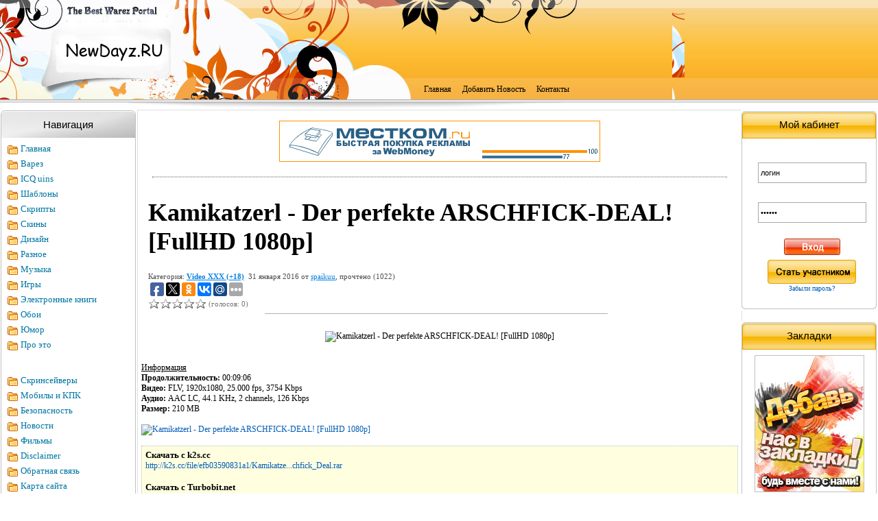

--- FILE ---
content_type: text/html; charset=CP1251
request_url: http://newdayz.ru/video_xxx/1163627485-kamikatzerl-der-perfekte-arschfick-deal-fullhd.html
body_size: 12339
content:
<!DOCTYPE HTML PUBLIC "-//W3C//DTD HTML 4.01 Transitional//EN" "http://www.w3.org/TR/html4/loose.dtd">
<html>
<head>
<title>Kamikatzerl - Der perfekte ARSCHFICK-DEAL! [FullHD 1080p] &raquo; NewDayz.RU Скачать</title>
<meta http-equiv="Content-Type" content="text/html; charset=windows-1251" />
<meta name="description" content="Информация Продолжительность: 00:09:06 Видео: FLV, 1920x1080, 25.000 fps, 3754 Kbps Аудио: AAC LC, 44.1 KHz, 2 channels, 126 Kbps Размер: 210 MB                                Скачать с k2s." />
<meta name="keywords" content="Скачать, Размер, k2scc, httpk2sccfileefb03590831a1Kamikatzechfick_Dealrar, httpturbobitnetonim05pnqvwkhtml, Turbobitnet, channels, Аудио, 000906, Продолжительность, Видео, 1920x1080, 25000, Информация" />
<meta name="generator" content="DataLife Engine Nulled by M.I.D-Team (http://www.mid-team.ws)" />
<meta name="robots" content="all" />
<meta name="revisit-after" content="1 days" />
<link rel="search" type="application/opensearchdescription+xml" href="http://newdayz.ru/engine/opensearch.php" title="NewDayz.RU Скачать" /><link rel="alternate" type="application/rss+xml" title="NewDayz.RU Скачать" href="http://newdayz.ru/rss.xml" />
<META HTTP-EQUIV="Content-Type" CONTENT="text/html; charset=windows-1251">
<link rel="alternate" type="application/rss+xml" title="RSS" href="/rss.xml">
<style type="text/css" media="all">
@import url(/newdayz/templates/love/css/style.css);
</style>
<style type="text/css" media="all">
@import url(/newdayz/templates/love/css/engine.css);
</style>
</head>
<script language="javascript" type="text/javascript">
<!--
var dle_root       = '/newdayz/';
var dle_admin      = '';
var dle_login_hash = '';
var dle_skin       = 'love';
var dle_wysiwyg    = 'no';
var quick_wysiwyg  = '0';
var menu_short     = 'Быстрое редактирование';
var menu_full      = 'Полное редактирование';
var menu_profile   = 'Просмотр профиля';
var menu_fnews     = 'Найти все публикации';
var menu_fcomments = 'Найти все комментарии';
var menu_send      = 'Отправить сообщение';
var menu_uedit     = 'Админцентр';
var dle_req_field  = 'Заполните все необходимые поля';
var dle_del_agree  = 'Вы действительно хотите удалить? Данное действие невозможно будет отменить';
var dle_del_news   = 'Удалить новость';
var dle_login_hash = '';
var allow_dle_delete_news   = false;
//-->
</script>
<script type="text/javascript" src="/newdayz/engine/ajax/menu.js"></script>
<script type="text/javascript" src="/newdayz/engine/ajax/dle_ajax.js"></script>
<div id="loading-layer" style="display:none;font-family: Verdana;font-size: 11px;width:200px;height:50px;background:#FFF;padding:10px;text-align:center;border:1px solid #000"><div style="font-weight:bold" id="loading-layer-text">Загрузка. Пожалуйста, подождите...</div><br /><img src="/newdayz/engine/ajax/loading.gif"  border="0" alt="" /></div>
<div id="busy_layer" style="visibility: hidden; display: block; position: absolute; left: 0px; top: 0px; width: 100%; height: 100%; background-color: gray; opacity: 0.1; -ms-filter: 'progid:DXImageTransform.Microsoft.Alpha(Opacity=10)'; filter:progid:DXImageTransform.Microsoft.Alpha(opacity=10); "></div>
<script type="text/javascript" src="/newdayz/engine/ajax/js_edit.js"></script>


<body>
<table background="/newdayz/templates/love/images/back_head.jpg" border="0" width="100%" style="border-collapse: collapse">
	<tr>
		<td><table width="980" height="160" border="0" cellpadding="0" cellspacing="0">
	<tr>
		<td>
			<img src="/newdayz/templates/love/images/logosss123.jpg" width="264" height="113" border="0"></td>
		<td>
			<img src="/newdayz/templates/love/images/top_02.jpg" width="143" height="113" alt=""></td>
		<td colspan="2" background="/newdayz/templates/love/images/top_03.jpg" width="573" height="113"><div class="banner_top"></div></td>
	</tr>
	<tr>
		<td><img src="/newdayz/templates/love/images/top_04.jpg" width="264" height="35" alt=""></td>
		<td><img src="/newdayz/templates/love/images/top_05.jpg" width="143" height="35" alt=""></td>
		<td><img src="/newdayz/templates/love/images/top_06.jpg" width="188" height="35" alt=""></td>
		<td class="menu_top" background="/newdayz/templates/love/images/top_07.jpg" width="385" height="35"><a href="/">Главная</a>&nbsp;&nbsp;<a href="/addnews.html">Добавить Новость&nbsp;</a>&nbsp;<a href="/index.php?do=feedback">Контакты</a></td>
	</tr>
	<tr>
		<td colspan="4"><img src="/newdayz/templates/love/images/top_08.jpg" width="980" height="12" alt=""></td>
	</tr>
</table></td>
	</tr>
</table>
<table border="0" width="100%" style="border-collapse: collapse">
	<tr>
		<td width="200" valign="top">
		<!-----block----->
		<table border="0" style="border-collapse: collapse">
			<tr>
				<td width="216" class="block_title">Навигация</td>
			</tr>
			<tr>
				<td class="block_main">
<ul class="left-menu"><li><a href="http://www.newdayz.ru/index.php">Главная</a> </li>
<li>
            <a href="http://www.newdayz.ru/index.php?do=cat&amp;category=Warez" target="_blank">Варез</a></li>
<li>
			<a href="http://www.newdayz.ru/index.php?do=cat&amp;category=ICQ">ICQ uins</a> </li>
<li>
            <a href="http://www.newdayz.ru/index.php?do=cat&amp;category=Templates">
Шаблоны</a> </li>
<li>
            <a href="http://www.newdayz.ru/index.php?do=cat&amp;category=Script">Скрипты</a> </li>
<li><a href="http://www.newdayz.ru/index.php?do=cat&amp;category=Skins">Скины</a></li>
<li>
            <a href="http://www.newdayz.ru/index.php?do=cat&amp;category=Dizign">
Дизайн</a></li>
<li>
            <a href="http://www.newdayz.ru/index.php?do=cat&amp;category=Raznoe">
Разное</a> </li>
<li>
            <a href="http://www.newdayz.ru/index.php?do=cat&amp;category=MP3">
Музыка</a></li>
<li><a href="http://www.newdayz.ru/index.php?do=cat&amp;category=Games">Игры</a> </li>
<li><a href="http://www.newdayz.ru/index.php?do=cat&amp;category=e_book">Электронные
            книги</a></li>
<li><a href="http://www.newdayz.ru/index.php?do=cat&amp;category=Walpappers">Обои</a></li>
	<li>
            <a href="http://www.newdayz.ru/index.php?do=cat&amp;category=Humor">
	Юмор</a></li>
<li>
            <a href="http://www.newdayz.ru/index.php?do=cat&amp;category=Gerl">
Про это</a><br>
&nbsp;</li>
	<li><a href="http://www.newdayz.ru/index.php?do=cat&amp;category=Screen">Скринсейверы</a></li>
	<li>
            <a href="http://www.newdayz.ru/index.php?do=cat&amp;category=Mobile_and_PDA" target="_blank">Мобилы и КПК</a></li>
<li>
            <a href="http://www.newdayz.ru/index.php?do=cat&amp;category=Bezopasnost">
Безопасность</a></li>
<li>
            <a href="http://www.newdayz.ru/index.php?do=cat&amp;category=News">
Новости</a></li>
	<li>
            <a href="http://www.newdayz.ru/index.php?do=cat&amp;category=Films">
	Фильмы</a></li>
<li>
            <a href="http://www.newdayz.ru/index.php?do=Disclaimer" target="_blank">Disclaimer</a></li>
<li>
            <a href="http://www.newdayz.ru/index.php?do=feedback">Обратная связь</a></li>
	<li>
            <a href="http://www.newdayz.ru/index.php?do=static&amp;page=map" target="_blank">
	Карта сайта</a><br>
&nbsp;</li>
</ul>
<img src="/newdayz/templates/love/images/rekl.gif">&nbsp;<a href="/reklama.html"><font color="#ff0033"><b>Реклама на сайте</b></font></a><br>
<a href="/rss.xml" title="RSS лента - будь в курсе свежих новостей"><div align="center"><img src="/newdayz/templates/love/images/rssnewyear.png" alt="RSS лента - будь в курсе свежих новостей" border="0" style="border: medium none ;" title="RSS лента - будь в курсе свежих новостей"></div>
</a></td>
			</tr>
			<tr>		
				<td class="block_bottom"></td>
			</tr>
		</table>
<br>
		
		<table border="0" style="border-collapse: collapse">
			<tr>
				<td class="block_title">Поиск по сайту</td>
			</tr>
			<tr>
				<td class="block_main"><form onSubmit="javascript: showBusyLayer()" method="post"><input type=hidden name=do value=search><input type="hidden" name="subaction" value="search">
<center>
<input class="search_st" name="story" value="поиск..." onBlur="if(this.value=='') this.value='поиск...';" onFocus="if(this.value=='поиск...') this.value='';"/> 
<input title="Найти" type="image" src="/newdayz/templates/love/images/search.gif" style="width:167px; height:20px; border: 0px;" value="Найти" class="btn"><br>
<a href="/index.php?do=search">Расширенный поиск</a></center></form></td>
			</tr>
			<tr>
				<td class="block_bottom"></td>
			</tr>
		</table>
<br>
		<table border="0" style="border-collapse: collapse">
			<tr>
				<td class="block_title">Популярное на сайте</td>
			</tr>
			<tr>
				<td class="block_main" align="left">&raquo; <a href="http://newdayz.ru/1163677232-kogda-smolkli-vystrely-home-room-2002-dvdrip.html">Когда смолкли выстрелы / Home Room (2002) DVDRip</a><br />&raquo; <a href="http://newdayz.ru/Films/1163677231-detektor-lzhi-deceiver-1997-web-dlrip-web-dl-720p.html">Детектор лжи / Deceiver (1997) WEB-DLRip / WEB-DL 720p  ...</a><br />&raquo; <a href="http://newdayz.ru/Films/1163677229-milyj-drug-bel-ami-2005-dvdrip.html">Милый друг / Bel Ami (2005) DVDRip</a><br />&raquo; <a href="http://newdayz.ru/Films/1163677230-zhenskoe-delo-une-affaire-de-femmes-1988-hdrip.html">Женское дело / Une affaire de femmes (1988) HDRip / BDR ...</a><br />&raquo; <a href="http://newdayz.ru/1163677233-zagadaj-zhelanie-wish-upon-a-star-1996-dvdrip.html">Загадай желание / Wish Upon a Star (1996) DVDRip</a><br />&raquo; <a href="http://newdayz.ru/Films/1163677234-yepoxa-nevinnosti-the-age-of-innocence-1993-hdrip.html">Эпоха невинности / The Age of Innocence (1993) HDRip /  ...</a><br /></td>
			</tr>
			<tr>
				<td class="block_bottom"></td>
			</tr>
		</table>
<br>
		<table border="0" style="border-collapse: collapse">
			<tr>
				<td class="block_title">Теги</td>
			</tr>
			<tr>
				<td class="block_main" align="left"><a  href="http://newdayz.ru/tags/2010/" class="clouds_xsmall" title="Найдено новостей: 665">2010</a>, <a  href="http://newdayz.ru/tags/720p/" class="clouds_xsmall" title="Найдено новостей: 575">720p</a>, <a  href="http://newdayz.ru/tags/download/" class="clouds_small" title="Найдено новостей: 2460">download</a>, <a  href="http://newdayz.ru/tags/Electronic/" class="clouds_xsmall" title="Найдено новостей: 1019">Electronic</a>, <a  href="http://newdayz.ru/tags/FLAC+-+Lossless/" class="clouds_xsmall" title="Найдено новостей: 901">FLAC - Lossless</a>, <a  href="http://newdayz.ru/tags/HD+video/" class="clouds_xsmall" title="Найдено новостей: 573">HD video</a>, <a  href="http://newdayz.ru/tags/jazz/" class="clouds_xsmall" title="Найдено новостей: 1027">jazz</a>, <a  href="http://newdayz.ru/tags/mp3/" class="clouds_medium" title="Найдено новостей: 4185">mp3</a>, <a  href="http://newdayz.ru/tags/Music/" class="clouds_xlarge" title="Найдено новостей: 5393">Music</a>, <a  href="http://newdayz.ru/tags/pop/" class="clouds_small" title="Найдено новостей: 1784">pop</a>, <a  href="http://newdayz.ru/tags/rock/" class="clouds_xsmall" title="Найдено новостей: 1746">rock</a>, <a  href="http://newdayz.ru/tags/World/" class="clouds_xsmall" title="Найдено новостей: 592">World</a>, <a  href="http://newdayz.ru/tags/%C0%ED%E0%EB%FC%ED%EE%E5+%EF%EE%F0%ED%EE/" class="clouds_xsmall" title="Найдено новостей: 1140">Анальное порно</a>, <a  href="http://newdayz.ru/tags/%C3%F0%F3%EF%EF%EE%E2%EE%E5+%EF%EE%F0%ED%EE/" class="clouds_xsmall" title="Найдено новостей: 641">Групповое порно</a>, <a  href="http://newdayz.ru/tags/%C4%F0%E0%EC%E0/" class="clouds_xsmall" title="Найдено новостей: 593">Драма</a>, <a  href="http://newdayz.ru/tags/%CA%ED%E8%E3%E8/" class="clouds_medium" title="Найдено новостей: 3161">Книги</a>, <a  href="http://newdayz.ru/tags/%CC%F3%E7%FB%EA%E0/" class="clouds_xsmall" title="Найдено новостей: 1062">Музыка</a>, <a  href="http://newdayz.ru/tags/%D0%F3%F1%F1%EA%EE%E5+%EF%EE%F0%ED%EE/" class="clouds_xsmall" title="Найдено новостей: 1316">Русское порно</a>, <a  href="http://newdayz.ru/tags/%D1%EE%E1%F0%E0%ED%E8%E5+%F1%EE%F7%E8%ED%E5%ED%E8%E9/" class="clouds_xsmall" title="Найдено новостей: 603">Собрание сочинений</a>, <a  href="http://newdayz.ru/tags/%E0%F3%E4%E8%EE/" class="clouds_xsmall" title="Найдено новостей: 603">аудио</a>, <a  href="http://newdayz.ru/tags/%E0%F3%E4%E8%EE%EA%ED%E8%E3%E0/" class="clouds_xsmall" title="Найдено новостей: 1398">аудиокнига</a>, <a  href="http://newdayz.ru/tags/%E1%EB%EE%ED%E4%E8%ED%EA%E8/" class="clouds_xsmall" title="Найдено новостей: 777">блондинки</a>, <a  href="http://newdayz.ru/tags/%E1%EE%EB%FC%F8%E0%FF+%E3%F0%F3%E4%FC/" class="clouds_xsmall" title="Найдено новостей: 981">большая грудь</a>, <a  href="http://newdayz.ru/tags/%E1%EE%EB%FC%F8%EE%E9+%F7%EB%E5%ED/" class="clouds_small" title="Найдено новостей: 1811">большой член</a>, <a  href="http://newdayz.ru/tags/%E1%F0%FE%ED%E5%F2%EA%E8/" class="clouds_xsmall" title="Найдено новостей: 1397">брюнетки</a>, <a  href="http://newdayz.ru/tags/%E2%E8%E4%E5%EE/" class="clouds_xsmall" title="Найдено новостей: 962">видео</a>, <a  href="http://newdayz.ru/tags/%E6%F3%F0%ED%E0%EB/" class="clouds_xsmall" title="Найдено новостей: 592">журнал</a>, <a  href="http://newdayz.ru/tags/%E7%E0%E6%E8%E3%E0%F2%E5%EB%FC%ED%E0%FF/" class="clouds_xsmall" title="Найдено новостей: 796">зажигательная</a>, <a  href="http://newdayz.ru/tags/%EA%EB%F3%E1%ED%E0%FF/" class="clouds_xsmall" title="Найдено новостей: 617">клубная</a>, <a  href="http://newdayz.ru/tags/%EA%EE%EC%EF%FC%FE%F2%E5%F0/" class="clouds_xsmall" title="Найдено новостей: 861">компьютер</a>, <a  href="http://newdayz.ru/tags/%EA%F3%EB%E8%ED%E0%F0%E8%FF/" class="clouds_xsmall" title="Найдено новостей: 595">кулинария</a>, <a  href="http://newdayz.ru/tags/%EC%EE%E4%E0/" class="clouds_xsmall" title="Найдено новостей: 805">мода</a>, <a  href="http://newdayz.ru/tags/%EC%EE%EB%EE%E4%FB%E5/" class="clouds_large" title="Найдено новостей: 4496">молодые</a>, <a  href="http://newdayz.ru/tags/%ED%E0%F3%F7%ED%EE-%EF%EE%EF%F3%EB%FF%F0%ED%E0%FF/" class="clouds_xsmall" title="Найдено новостей: 708">научно-популярная</a>, <a  href="http://newdayz.ru/tags/%EF%EE%F0%ED%EE/" class="clouds_xsmall" title="Найдено новостей: 779">порно</a>, <a  href="http://newdayz.ru/tags/%F0%EE%EC%E0%ED/" class="clouds_xsmall" title="Найдено новостей: 826">роман</a>, <a  href="http://newdayz.ru/tags/%F1%EA%E0%F7%E0%F2%FC/" class="clouds_xsmall" title="Найдено новостей: 852">скачать</a>, <a  href="http://newdayz.ru/tags/%F1%F2%E8%EB%FC/" class="clouds_xsmall" title="Найдено новостей: 638">стиль</a>, <a  href="http://newdayz.ru/tags/%F2%E0%ED%F6%E5%E2%E0%EB%FC%ED%E0%FF/" class="clouds_xsmall" title="Найдено новостей: 960">танцевальная</a>, <a  href="http://newdayz.ru/tags/%F4%E0%ED%F2%E0%F1%F2%E8%EA%E0/" class="clouds_xsmall" title="Найдено новостей: 730">фантастика</a><br /><br /><a href="http://newdayz.ru/tags/">Показать все теги</a></td>
			</tr>
			<tr>
				<td class="block_bottom"></td>
			</tr>
		</table>
		<p></p>
		<br>
</td>
	
		<td valign="top"><div class="news_table">
		  <center>
		<br>
		<script type="text/javascript" src="http://dynamic.exaccess.ru/asp/dynamic_script.asp?id_d=282778"></script><br>
	<!-----block----->	
		<br>
		<!-----block----->
		</center><span id='dle-info'></span><div id='dle-content'>
<hr><table border="0" width="100%" style="border-collapse: collapse">
	<tr>
		<td class="news_title"><h1>Kamikatzerl - Der perfekte ARSCHFICK-DEAL! [FullHD 1080p]</h1></td>
	</tr>
	<tr>
	  <td class="news_info">Категория:&nbsp;<b><a href="http://newdayz.ru/video_xxx/">Video XXX (+18)</a></b>&nbsp;&nbsp;31 января 2016 от <a onclick="return dropdownmenu(this, event, UserNewsMenu('href=&quot;http://newdayz.ru/user/spaikuu/&quot;', 'href=&quot;http://newdayz.ru/user/spaikuu/news/&quot;','spaikuu', '0'), '170px')" onmouseout="delayhidemenu()" href="http://newdayz.ru/user/spaikuu/">spaikuu</a>, прочтено (1022) 
	  
	  
	  
	<script type="text/javascript">(function(w,doc) {
if (!w.__utlWdgt ) {
    w.__utlWdgt = true;
    var d = doc, s = d.createElement('script'), g = 'getElementsByTagName';
    s.type = 'text/javascript'; s.charset='UTF-8'; s.async = true;
    s.src = ('https:' == w.location.protocol ? 'https' : 'http')  + '://w.uptolike.com/widgets/v1/uptolike.js';
    var h=d[g]('body')[0];
    h.appendChild(s);
}})(window,document);
</script>
<div data-background-alpha="0.0" data-orientation="horizontal" data-text-color="000000" data-share-shape="round-rectangle" data-buttons-color="ff9300" data-sn-ids="fb.tw.ok.vk.gp.mr." data-counter-background-color="ffffff" data-share-counter-size="8" data-share-size="20" data-background-color="ededed" data-share-counter-type="common" data-pid="41864" data-counter-background-alpha="1.0" data-share-style="1" data-mode="share" data-following-enable="false" data-like-text-enable="false" data-selection-enable="true" data-icon-color="ffffff" class="uptolike-buttons" ></div>
	  
	  
	  
	  
	  <div id='ratig-layer'><div class="rating" style="float:left;">
		<ul class="unit-rating">
		<li class="current-rating" style="width:0px;">0</li>
		<li><a href="#" title="Плохо" class="r1-unit" onclick="doRate('1', '1163627485'); return false;">1</a></li>
		<li><a href="#" title="Приемлемо" class="r2-unit" onclick="doRate('2', '1163627485'); return false;">2</a></li>
		<li><a href="#" title="Средне" class="r3-unit" onclick="doRate('3', '1163627485'); return false;">3</a></li>
		<li><a href="#" title="Хорошо" class="r4-unit" onclick="doRate('4', '1163627485'); return false;">4</a></li>
		<li><a href="#" title="Отлично" class="r5-unit" onclick="doRate('5', '1163627485'); return false;">5</a></li>
		</ul>
</div><div class="rating" style="float:left; padding-top:2px;">&nbsp;(голосов: 0)</div></div><br><img src="/newdayz/templates/love/images/hr.gif"></td>
	</tr>
	<tr>
		<td colspan="2" class="news_content"><div id='news-id-1163627485'><div align="center"><img src="http://picsee.net/upload/2016-01-31/81dd69c51694.jpeg" alt=' Kamikatzerl - Der perfekte ARSCHFICK-DEAL! [FullHD 1080p]' title=' Kamikatzerl - Der perfekte ARSCHFICK-DEAL! [FullHD 1080p]' /></div><br /><br /><u>Информация</u><br /><b>Продолжительность:</b> 00:09:06<br /><b>Видео:</b> FLV, 1920x1080, 25.000 fps, 3754 Kbps<br /><b>Аудио:</b> AAC LC, 44.1 KHz, 2 channels, 126 Kbps<br /><b>Размер:</b> 210 MB<br /><br /><noindex><a href="http://www.pixroute.com/9q2cy1og4knd/Kamikatzerl_Der_perfekte_Arschfick_Deal.jpg.html" rel="nofollow" target="_blank"><img src="http://img30.pixroute.com/i/01419/9q2cy1og4knd_t.jpg" alt=' Kamikatzerl - Der perfekte ARSCHFICK-DEAL! [FullHD 1080p]' title=' Kamikatzerl - Der perfekte ARSCHFICK-DEAL! [FullHD 1080p]' /></a></noindex><br />                            <br /><!--QuoteBegin--><div class="quote"><!--QuoteEBegin--><b>Скачать с k2s.cc</b><br /><noindex><a href="http://k2s.cc/file/efb03590831a1/Kamikatzerl_Der_perfekte_Arschfick_Deal.rar" rel="nofollow" target="_blank">http://k2s.cc/file/efb03590831a1/Kamikatze...chfick_Deal.rar</a></noindex><br /><br /><b>Скачать с Turbobit.net</b><br /><noindex><a href="http://turbobit.net/onim05pnqvwk.html" rel="nofollow" target="_blank">http://turbobit.net/onim05pnqvwk.html</a></noindex><!--QuoteEnd--></div><!--QuoteEEnd--></div><br>

<br><span style="font-size: 9pt; line-height: 100%;"><b>Не забудь оставить отзыв о статье.</b></span>

<br><br><center></center></td>
	</tr>
	<tr>
        <td colspan="2" align="left" valign="top" class="copy"><div align="center"></div>&nbsp;
        <div class="scriptcode">Уважаемый посетитель, Вы зашли на сайт как незарегистрированный пользователь. Мы рекомендуем Вам <a href="/index.php?do=register"><font color="#009900">зарегистрироваться</font></a> либо войти на сайт под своим именем.</div></td>
        
    </tr>
		<tr>
        <td colspan="2" style="padding-left: 15px" class="copy">  l <a href="http://newdayz.ru/video_xxx/print:page,1,1163627485-kamikatzerl-der-perfekte-arschfick-deal-fullhd.html">Распечатать</a>
          <div align="right"></div>
</td>
        
    </tr>
</table><hr>
<div style="padding-left: 15px">Похожие новости:<br>
<b><li><a href="http://newdayz.ru/Gerl/1163623099-kamikatzerl-der-perfekte-arschfick-deal-fullhd.html">Kamikatzerl - Der perfekte Arschfick-Deal [FullHD 1080p]</a></li><li><a href="http://newdayz.ru/Gerl/1163619353-wetmary18-der-perfekte-deal-warst-du-dabei-fullhd.html">Wetmary18 – Der perfekte Deal! Warst Du dabei [FullHD 1080p]</a></li><li><a href="http://newdayz.ru/Gerl/1163615501-marywet-der-perfekte-deal-warst-du-dabei-fullhd.html">MaryWet - Der perfekte Deal – warst Du dabei? [FullHD 1080p]</a></li><li><a href="http://newdayz.ru/Gerl/1163620212-meli-x-arschfick-deal-fullhd-1080p.html">Meli-X - Arschfick Deal [FullHD 1080p]</a></li><li><a href="http://newdayz.ru/Gerl/1163619569-kamikatzerl-oh-fuck-geburtstag-vergessen-fullhd.html">Kamikatzerl - Oh Fuck! Geburtstag vergessen [FullHD 1080p]</a></li></b><div><br>
<hr>
<hr style="border:4px solid #e4e4e4;"></div><br>
		<br>
		</div></td>
	
		<td width="200" valign="top">
<!-----block----->
		<table border="0" style="border-collapse: collapse">
			<tr>
				<td class="block_orange_title">Мой кабинет</td>
			</tr>
			<tr>
				<td class="block_orange_main">              </div><div style="padding-top:8px; padding-bottom:5px;">
				<div align="center">
				<table border="0" width="150" cellpadding="0" style="border-collapse: collapse" background="/newdayz/templates/love/images/s_back.jpg">
					<tr>
						<td>
						<div style="padding-top:5px; padding-left:8px;">
              <table width="150"><form method=post onsubmit="javascript: showBusyLayer()">
                <tr align="left" valign="middle">
                  <td height="25" align="right">
					<p align="center"><input value="логин" onblur="if(this.value=='') this.value='логин';" onFocus="if(this.value=='логин') this.value='';"/ style="width:150px; height: 22px; border: 1px solid #a8a8a8;" type="text" name="login_name"></td>
                </tr>
                <tr align="left" valign="middle">
                  <td height="25" align="right">
					<p align="center"><input value="пароль" onblur="if(this.value=='') this.value='пароль';" onFocus="if(this.value=='пароль') this.value='';"/ style="width:150px; height: 22px; border: 1px solid #a8a8a8;" type="password" name="login_password"></td>
                </tr>
                <tr align="left" valign="middle">
                  <td height="25" align="right"><div style="padding-top:2px; padding-left:0px;">
                    <center><input style="width: 85px; height: 27px; border: 0px;" onclick="submit();" name="image" type="image" src="/newdayz/templates/love/images/enter.gif" value="Вход">
					<input name="login" type="hidden" id="login" value="submit"><br>
					<a href="http://newdayz.ru/index.php?do=register"><img src="/newdayz/templates/love/images/register.gif" border="0"></a><br><a style="font-size: 10px;" href="http://newdayz.ru/index.php?do=lostpassword">Забыли пароль?</a>
                    </td>
                </tr></form>
              </table>
						</td>
					</tr>
				</table>
				</td>
			</tr>
			<tr>
				<td class="block_orange_bottom"></td>
			</tr>
		</table>
<!-----block end----->
<br>

		<table border="0" style="border-collapse: collapse">
			<tr>
				<td class="block_orange_title">Закладки</td>
			</tr>
			<tr>
				<td class="block_orange_main">



<script language="JavaScript">
function createBookmark(name) {
we = window.external;
if (!we) {
return true;
} else {
we.addFavorite('http://sitename.ru/', name);
return false;
}
}
</script></center><a href="/" title="Newdayz.ru" rel="sidebar" onClick="return createBookmark('Title');"><div align="center"><img src="/newdayz/templates/love/images/zakladki.jpg" alt="Добавить сайт в закладки" border="0" style="border: medium none ;" title="Добавить сайт в закладки"></div>
</a></center>


</td>
			</tr>
			<tr>
				<td class="block_orange_bottom"></td>
			</tr>
		</table>
<br>
		<table border="0" style="border-collapse: collapse">
			<tr>
				<td class="block_title">Голосуем</td>
			</tr>
			<tr>
				<td class="block_main"><script language="javascript" type="text/javascript">
<!--
function doVote( event ){

    var frm = document.vote;
	var vote_check = '';

    for (var i=0; i < frm.elements.length; i++) {
        var elmnt = frm.elements[i];
        if (elmnt.type=='radio') {
            if(elmnt.checked == true){ vote_check = elmnt.value; break;}
        }
    }

	var ajax = new dle_ajax();
	ajax.onShow ('');
	var varsString = "";
	ajax.setVar("vote_id", "14" );
	ajax.setVar("vote_action", event);
	ajax.setVar("vote_check", vote_check);
	ajax.setVar("vote_skin", "love");
	ajax.requestFile = dle_root + "engine/ajax/vote.php";
	ajax.method = 'GET';
	ajax.element = 'vote-layer';
	ajax.sendAJAX(varsString);
}
//-->
</script><div id='vote-layer'>
        <table width="100%"><tr><td class="slink">Какой антивирус у вас стоит ?</td></tr></table><br>
	    <form method="post" name="vote" action=''>
        <div id="dle-vote"><div class="vote"><input name="vote_check" type="radio" checked="checked" value="0" /> avast! Professional Edition</div><div class="vote"><input name="vote_check" type="radio"  value="1" /> AVG Anti-Malware</div><div class="vote"><input name="vote_check" type="radio"  value="2" /> AVIRA AntiVir</div><div class="vote"><input name="vote_check" type="radio"  value="3" /> Dr.Web for Windows</div><div class="vote"><input name="vote_check" type="radio"  value="4" /> eScan Anti-Virus</div><div class="vote"><input name="vote_check" type="radio"  value="5" /> ESET NOD32 Anti-Virus</div><div class="vote"><input name="vote_check" type="radio"  value="6" /> Kaspersky Anti-Virus</div><div class="vote"><input name="vote_check" type="radio"  value="7" /> Norman Virus Control</div><div class="vote"><input name="vote_check" type="radio"  value="8" /> другой</div></div><br>
        <table width="100%">
         <tr><td>
		  <input type="hidden" name="vote_action" value="vote">
          <input type="hidden" name="vote_id" id="vote_id" value="14">
          <input type="submit" onclick="doVote('vote'); return false;" class="bbcodes" value="Голосовать"></form>
          <input type="submit" onclick="doVote('results'); return false;" class="bbcodes" value="Результаты"></td><td>
          <form method=post name="vote_result" action=''>
          <input type="hidden" name="vote_action" value="results">
          <input type="hidden" name="vote_id" value="14">
          &nbsp;</form>
         </td></tr>
         </table><br />

</div></td>
			</tr>
			<tr>
				<td class="block_bottom"></td>
			</tr>
		</table>

		<!-----block end----->
<br>
	<table border="0" style="border-collapse: collapse">
			<tr>
				<td class="block_title">Архивы новостей</td>
			</tr>
			<tr>
				<td class="block_main"><a class="archives" href="http://newdayz.ru/2026/01/"><b>Январь 2026 (4)</b></a><br /><a class="archives" href="http://newdayz.ru/2025/12/"><b>Декабрь 2025 (6)</b></a><br /><a class="archives" href="http://newdayz.ru/2025/11/"><b>Ноябрь 2025 (6)</b></a><br /><a class="archives" href="http://newdayz.ru/2025/10/"><b>Октябрь 2025 (7)</b></a><br /><a class="archives" href="http://newdayz.ru/2025/09/"><b>Сентябрь 2025 (6)</b></a><br /><a class="archives" href="http://newdayz.ru/2025/08/"><b>Август 2025 (7)</b></a><br /><div id="dle_news_archive" style="display:none;"><a class="archives" href="http://newdayz.ru/2025/07/"><b>Июль 2025 (6)</b></a><br /><a class="archives" href="http://newdayz.ru/2025/06/"><b>Июнь 2025 (4)</b></a><br /><a class="archives" href="http://newdayz.ru/2025/05/"><b>Май 2025 (3)</b></a><br /><a class="archives" href="http://newdayz.ru/2025/04/"><b>Апрель 2025 (5)</b></a><br /><a class="archives" href="http://newdayz.ru/2025/03/"><b>Март 2025 (3)</b></a><br /><a class="archives" href="http://newdayz.ru/2025/02/"><b>Февраль 2025 (3)</b></a><br /><a class="archives" href="http://newdayz.ru/2025/01/"><b>Январь 2025 (5)</b></a><br /><a class="archives" href="http://newdayz.ru/2024/12/"><b>Декабрь 2024 (4)</b></a><br /><a class="archives" href="http://newdayz.ru/2024/11/"><b>Ноябрь 2024 (5)</b></a><br /><a class="archives" href="http://newdayz.ru/2024/10/"><b>Октябрь 2024 (7)</b></a><br /><a class="archives" href="http://newdayz.ru/2024/09/"><b>Сентябрь 2024 (5)</b></a><br /><a class="archives" href="http://newdayz.ru/2024/08/"><b>Август 2024 (5)</b></a><br /><a class="archives" href="http://newdayz.ru/2024/07/"><b>Июль 2024 (8)</b></a><br /><a class="archives" href="http://newdayz.ru/2024/06/"><b>Июнь 2024 (5)</b></a><br /><a class="archives" href="http://newdayz.ru/2024/05/"><b>Май 2024 (5)</b></a><br /><a class="archives" href="http://newdayz.ru/2024/04/"><b>Апрель 2024 (8)</b></a><br /><a class="archives" href="http://newdayz.ru/2024/03/"><b>Март 2024 (6)</b></a><br /><a class="archives" href="http://newdayz.ru/2024/02/"><b>Февраль 2024 (7)</b></a><br /><a class="archives" href="http://newdayz.ru/2024/01/"><b>Январь 2024 (5)</b></a><br /><a class="archives" href="http://newdayz.ru/2023/12/"><b>Декабрь 2023 (5)</b></a><br /><a class="archives" href="http://newdayz.ru/2023/11/"><b>Ноябрь 2023 (8)</b></a><br /><a class="archives" href="http://newdayz.ru/2023/10/"><b>Октябрь 2023 (6)</b></a><br /><a class="archives" href="http://newdayz.ru/2023/09/"><b>Сентябрь 2023 (18)</b></a><br /><a class="archives" href="http://newdayz.ru/2023/08/"><b>Август 2023 (6)</b></a><br /><a class="archives" href="http://newdayz.ru/2023/07/"><b>Июль 2023 (5)</b></a><br /><a class="archives" href="http://newdayz.ru/2023/06/"><b>Июнь 2023 (5)</b></a><br /><a class="archives" href="http://newdayz.ru/2023/05/"><b>Май 2023 (6)</b></a><br /><a class="archives" href="http://newdayz.ru/2023/04/"><b>Апрель 2023 (5)</b></a><br /><a class="archives" href="http://newdayz.ru/2023/03/"><b>Март 2023 (5)</b></a><br /><a class="archives" href="http://newdayz.ru/2023/02/"><b>Февраль 2023 (5)</b></a><br /><a class="archives" href="http://newdayz.ru/2023/01/"><b>Январь 2023 (3)</b></a><br /><a class="archives" href="http://newdayz.ru/2022/12/"><b>Декабрь 2022 (4)</b></a><br /><a class="archives" href="http://newdayz.ru/2022/11/"><b>Ноябрь 2022 (6)</b></a><br /><a class="archives" href="http://newdayz.ru/2022/10/"><b>Октябрь 2022 (4)</b></a><br /><a class="archives" href="http://newdayz.ru/2022/09/"><b>Сентябрь 2022 (4)</b></a><br /><a class="archives" href="http://newdayz.ru/2022/08/"><b>Август 2022 (4)</b></a><br /><a class="archives" href="http://newdayz.ru/2022/07/"><b>Июль 2022 (3)</b></a><br /><a class="archives" href="http://newdayz.ru/2022/06/"><b>Июнь 2022 (5)</b></a><br /><a class="archives" href="http://newdayz.ru/2022/05/"><b>Май 2022 (3)</b></a><br /><a class="archives" href="http://newdayz.ru/2022/04/"><b>Апрель 2022 (5)</b></a><br /><a class="archives" href="http://newdayz.ru/2022/03/"><b>Март 2022 (7)</b></a><br /><a class="archives" href="http://newdayz.ru/2022/02/"><b>Февраль 2022 (30)</b></a><br /><a class="archives" href="http://newdayz.ru/2022/01/"><b>Январь 2022 (103)</b></a><br /><a class="archives" href="http://newdayz.ru/2021/12/"><b>Декабрь 2021 (45)</b></a><br /><a class="archives" href="http://newdayz.ru/2021/11/"><b>Ноябрь 2021 (10)</b></a><br /><a class="archives" href="http://newdayz.ru/2021/10/"><b>Октябрь 2021 (19)</b></a><br /><a class="archives" href="http://newdayz.ru/2021/09/"><b>Сентябрь 2021 (13)</b></a><br /><a class="archives" href="http://newdayz.ru/2021/08/"><b>Август 2021 (8)</b></a><br /><a class="archives" href="http://newdayz.ru/2021/07/"><b>Июль 2021 (16)</b></a><br /><a class="archives" href="http://newdayz.ru/2021/06/"><b>Июнь 2021 (8)</b></a><br /><a class="archives" href="http://newdayz.ru/2021/05/"><b>Май 2021 (2)</b></a><br /><a class="archives" href="http://newdayz.ru/2021/04/"><b>Апрель 2021 (9)</b></a><br /><a class="archives" href="http://newdayz.ru/2021/03/"><b>Март 2021 (11)</b></a><br /><a class="archives" href="http://newdayz.ru/2021/02/"><b>Февраль 2021 (92)</b></a><br /><a class="archives" href="http://newdayz.ru/2021/01/"><b>Январь 2021 (297)</b></a><br /><a class="archives" href="http://newdayz.ru/2020/12/"><b>Декабрь 2020 (12)</b></a><br /><a class="archives" href="http://newdayz.ru/2020/11/"><b>Ноябрь 2020 (49)</b></a><br /><a class="archives" href="http://newdayz.ru/2020/10/"><b>Октябрь 2020 (77)</b></a><br /><a class="archives" href="http://newdayz.ru/2020/09/"><b>Сентябрь 2020 (206)</b></a><br /><a class="archives" href="http://newdayz.ru/2020/08/"><b>Август 2020 (2150)</b></a><br /><a class="archives" href="http://newdayz.ru/2020/07/"><b>Июль 2020 (1930)</b></a><br /><a class="archives" href="http://newdayz.ru/2020/06/"><b>Июнь 2020 (1343)</b></a><br /><a class="archives" href="http://newdayz.ru/2020/05/"><b>Май 2020 (1189)</b></a><br /><a class="archives" href="http://newdayz.ru/2020/04/"><b>Апрель 2020 (235)</b></a><br /><a class="archives" href="http://newdayz.ru/2020/03/"><b>Март 2020 (92)</b></a><br /><a class="archives" href="http://newdayz.ru/2020/02/"><b>Февраль 2020 (68)</b></a><br /><a class="archives" href="http://newdayz.ru/2020/01/"><b>Январь 2020 (246)</b></a><br /><a class="archives" href="http://newdayz.ru/2019/12/"><b>Декабрь 2019 (130)</b></a><br /><a class="archives" href="http://newdayz.ru/2019/11/"><b>Ноябрь 2019 (198)</b></a><br /><a class="archives" href="http://newdayz.ru/2019/10/"><b>Октябрь 2019 (277)</b></a><br /><a class="archives" href="http://newdayz.ru/2019/09/"><b>Сентябрь 2019 (331)</b></a><br /><a class="archives" href="http://newdayz.ru/2019/08/"><b>Август 2019 (204)</b></a><br /><a class="archives" href="http://newdayz.ru/2019/07/"><b>Июль 2019 (240)</b></a><br /><a class="archives" href="http://newdayz.ru/2019/04/"><b>Апрель 2019 (1)</b></a><br /><a class="archives" href="http://newdayz.ru/2019/03/"><b>Март 2019 (4)</b></a><br /><a class="archives" href="http://newdayz.ru/2019/02/"><b>Февраль 2019 (8)</b></a><br /><a class="archives" href="http://newdayz.ru/2019/01/"><b>Январь 2019 (1)</b></a><br /><a class="archives" href="http://newdayz.ru/2018/09/"><b>Сентябрь 2018 (46)</b></a><br /><a class="archives" href="http://newdayz.ru/2018/08/"><b>Август 2018 (21)</b></a><br /><a class="archives" href="http://newdayz.ru/2018/07/"><b>Июль 2018 (237)</b></a><br /><a class="archives" href="http://newdayz.ru/2018/06/"><b>Июнь 2018 (3)</b></a><br /><a class="archives" href="http://newdayz.ru/2018/05/"><b>Май 2018 (1650)</b></a><br /><a class="archives" href="http://newdayz.ru/2018/04/"><b>Апрель 2018 (1279)</b></a><br /><a class="archives" href="http://newdayz.ru/2018/03/"><b>Март 2018 (1463)</b></a><br /><a class="archives" href="http://newdayz.ru/2018/02/"><b>Февраль 2018 (452)</b></a><br /><a class="archives" href="http://newdayz.ru/2018/01/"><b>Январь 2018 (25)</b></a><br /><a class="archives" href="http://newdayz.ru/2017/12/"><b>Декабрь 2017 (1)</b></a><br /><a class="archives" href="http://newdayz.ru/2017/11/"><b>Ноябрь 2017 (20)</b></a><br /><a class="archives" href="http://newdayz.ru/2017/10/"><b>Октябрь 2017 (373)</b></a><br /><a class="archives" href="http://newdayz.ru/2017/09/"><b>Сентябрь 2017 (1153)</b></a><br /><a class="archives" href="http://newdayz.ru/2017/08/"><b>Август 2017 (169)</b></a><br /><a class="archives" href="http://newdayz.ru/2017/07/"><b>Июль 2017 (33)</b></a><br /><a class="archives" href="http://newdayz.ru/2017/01/"><b>Январь 2017 (27)</b></a><br /><a class="archives" href="http://newdayz.ru/2016/12/"><b>Декабрь 2016 (27)</b></a><br /><a class="archives" href="http://newdayz.ru/2016/11/"><b>Ноябрь 2016 (55)</b></a><br /><a class="archives" href="http://newdayz.ru/2016/10/"><b>Октябрь 2016 (48)</b></a><br /><a class="archives" href="http://newdayz.ru/2016/09/"><b>Сентябрь 2016 (60)</b></a><br /><a class="archives" href="http://newdayz.ru/2016/08/"><b>Август 2016 (38)</b></a><br /><a class="archives" href="http://newdayz.ru/2016/07/"><b>Июль 2016 (3)</b></a><br /><a class="archives" href="http://newdayz.ru/2016/06/"><b>Июнь 2016 (33)</b></a><br /><a class="archives" href="http://newdayz.ru/2016/05/"><b>Май 2016 (690)</b></a><br /><a class="archives" href="http://newdayz.ru/2016/04/"><b>Апрель 2016 (516)</b></a><br /><a class="archives" href="http://newdayz.ru/2016/03/"><b>Март 2016 (757)</b></a><br /><a class="archives" href="http://newdayz.ru/2016/02/"><b>Февраль 2016 (419)</b></a><br /><a class="archives" href="http://newdayz.ru/2016/01/"><b>Январь 2016 (735)</b></a><br /><a class="archives" href="http://newdayz.ru/2015/12/"><b>Декабрь 2015 (535)</b></a><br /><a class="archives" href="http://newdayz.ru/2015/11/"><b>Ноябрь 2015 (686)</b></a><br /><a class="archives" href="http://newdayz.ru/2015/10/"><b>Октябрь 2015 (584)</b></a><br /><a class="archives" href="http://newdayz.ru/2015/09/"><b>Сентябрь 2015 (844)</b></a><br /><a class="archives" href="http://newdayz.ru/2015/08/"><b>Август 2015 (885)</b></a><br /><a class="archives" href="http://newdayz.ru/2015/07/"><b>Июль 2015 (663)</b></a><br /><a class="archives" href="http://newdayz.ru/2015/06/"><b>Июнь 2015 (183)</b></a><br /><a class="archives" href="http://newdayz.ru/2015/05/"><b>Май 2015 (281)</b></a><br /><a class="archives" href="http://newdayz.ru/2015/04/"><b>Апрель 2015 (639)</b></a><br /><a class="archives" href="http://newdayz.ru/2015/03/"><b>Март 2015 (931)</b></a><br /><a class="archives" href="http://newdayz.ru/2015/02/"><b>Февраль 2015 (309)</b></a><br /><a class="archives" href="http://newdayz.ru/2015/01/"><b>Январь 2015 (320)</b></a><br /><a class="archives" href="http://newdayz.ru/2014/12/"><b>Декабрь 2014 (310)</b></a><br /><a class="archives" href="http://newdayz.ru/2014/11/"><b>Ноябрь 2014 (615)</b></a><br /><a class="archives" href="http://newdayz.ru/2014/10/"><b>Октябрь 2014 (1198)</b></a><br /><a class="archives" href="http://newdayz.ru/2014/09/"><b>Сентябрь 2014 (3304)</b></a><br /><a class="archives" href="http://newdayz.ru/2014/08/"><b>Август 2014 (7358)</b></a><br /><a class="archives" href="http://newdayz.ru/2014/07/"><b>Июль 2014 (7146)</b></a><br /><a class="archives" href="http://newdayz.ru/2014/06/"><b>Июнь 2014 (7564)</b></a><br /><a class="archives" href="http://newdayz.ru/2014/05/"><b>Май 2014 (1406)</b></a><br /><a class="archives" href="http://newdayz.ru/2013/06/"><b>Июнь 2013 (391)</b></a><br /><a class="archives" href="http://newdayz.ru/2013/05/"><b>Май 2013 (2038)</b></a><br /><a class="archives" href="http://newdayz.ru/2013/04/"><b>Апрель 2013 (3277)</b></a><br /><a class="archives" href="http://newdayz.ru/2013/03/"><b>Март 2013 (3178)</b></a><br /><a class="archives" href="http://newdayz.ru/2013/02/"><b>Февраль 2013 (1720)</b></a><br /><a class="archives" href="http://newdayz.ru/2013/01/"><b>Январь 2013 (2660)</b></a><br /><a class="archives" href="http://newdayz.ru/2012/12/"><b>Декабрь 2012 (2223)</b></a><br /><a class="archives" href="http://newdayz.ru/2012/11/"><b>Ноябрь 2012 (2004)</b></a><br /><a class="archives" href="http://newdayz.ru/2012/10/"><b>Октябрь 2012 (1748)</b></a><br /><a class="archives" href="http://newdayz.ru/2012/09/"><b>Сентябрь 2012 (1491)</b></a><br /><a class="archives" href="http://newdayz.ru/2012/08/"><b>Август 2012 (595)</b></a><br /><a class="archives" href="http://newdayz.ru/2012/06/"><b>Июнь 2012 (1013)</b></a><br /><a class="archives" href="http://newdayz.ru/2012/05/"><b>Май 2012 (1246)</b></a><br /><a class="archives" href="http://newdayz.ru/2012/04/"><b>Апрель 2012 (891)</b></a><br /><a class="archives" href="http://newdayz.ru/2012/03/"><b>Март 2012 (1145)</b></a><br /><a class="archives" href="http://newdayz.ru/2012/02/"><b>Февраль 2012 (1163)</b></a><br /><a class="archives" href="http://newdayz.ru/2012/01/"><b>Январь 2012 (815)</b></a><br /><a class="archives" href="http://newdayz.ru/2011/12/"><b>Декабрь 2011 (579)</b></a><br /><a class="archives" href="http://newdayz.ru/2011/11/"><b>Ноябрь 2011 (186)</b></a><br /><a class="archives" href="http://newdayz.ru/2011/10/"><b>Октябрь 2011 (281)</b></a><br /><a class="archives" href="http://newdayz.ru/2011/09/"><b>Сентябрь 2011 (220)</b></a><br /><a class="archives" href="http://newdayz.ru/2011/08/"><b>Август 2011 (359)</b></a><br /><a class="archives" href="http://newdayz.ru/2011/07/"><b>Июль 2011 (254)</b></a><br /><a class="archives" href="http://newdayz.ru/2011/06/"><b>Июнь 2011 (66)</b></a><br /><a class="archives" href="http://newdayz.ru/2011/05/"><b>Май 2011 (427)</b></a><br /><a class="archives" href="http://newdayz.ru/2011/04/"><b>Апрель 2011 (307)</b></a><br /><a class="archives" href="http://newdayz.ru/2011/03/"><b>Март 2011 (755)</b></a><br /><a class="archives" href="http://newdayz.ru/2011/02/"><b>Февраль 2011 (588)</b></a><br /><a class="archives" href="http://newdayz.ru/2011/01/"><b>Январь 2011 (1656)</b></a><br /><a class="archives" href="http://newdayz.ru/2010/12/"><b>Декабрь 2010 (1686)</b></a><br /><a class="archives" href="http://newdayz.ru/2010/11/"><b>Ноябрь 2010 (1147)</b></a><br /><a class="archives" href="http://newdayz.ru/2010/10/"><b>Октябрь 2010 (2382)</b></a><br /><a class="archives" href="http://newdayz.ru/2010/09/"><b>Сентябрь 2010 (1604)</b></a><br /><a class="archives" href="http://newdayz.ru/2010/08/"><b>Август 2010 (1732)</b></a><br /><a class="archives" href="http://newdayz.ru/2010/07/"><b>Июль 2010 (1310)</b></a><br /><a class="archives" href="http://newdayz.ru/2010/06/"><b>Июнь 2010 (1492)</b></a><br /><a class="archives" href="http://newdayz.ru/2010/05/"><b>Май 2010 (1117)</b></a><br /><a class="archives" href="http://newdayz.ru/2010/04/"><b>Апрель 2010 (432)</b></a><br /><a class="archives" href="http://newdayz.ru/2010/01/"><b>Январь 2010 (550)</b></a><br /><a class="archives" href="http://newdayz.ru/2009/12/"><b>Декабрь 2009 (954)</b></a><br /><a class="archives" href="http://newdayz.ru/2009/11/"><b>Ноябрь 2009 (496)</b></a><br /><a class="archives" href="http://newdayz.ru/2009/10/"><b>Октябрь 2009 (649)</b></a><br /><a class="archives" href="http://newdayz.ru/2009/09/"><b>Сентябрь 2009 (532)</b></a><br /><a class="archives" href="http://newdayz.ru/2009/08/"><b>Август 2009 (744)</b></a><br /><a class="archives" href="http://newdayz.ru/2009/07/"><b>Июль 2009 (345)</b></a><br /><a class="archives" href="http://newdayz.ru/2009/06/"><b>Июнь 2009 (980)</b></a><br /><a class="archives" href="http://newdayz.ru/2009/05/"><b>Май 2009 (1673)</b></a><br /><a class="archives" href="http://newdayz.ru/2009/04/"><b>Апрель 2009 (1664)</b></a><br /><a class="archives" href="http://newdayz.ru/2009/03/"><b>Март 2009 (1800)</b></a><br /><a class="archives" href="http://newdayz.ru/2009/02/"><b>Февраль 2009 (1375)</b></a><br /><a class="archives" href="http://newdayz.ru/2009/01/"><b>Январь 2009 (1624)</b></a><br /><a class="archives" href="http://newdayz.ru/1969/12/"><b>Декабрь 1969 (1)</b></a><br /></div><div id="dle_news_archive_link" ><br /><a class="archives" onclick="ShowOrHide('dle_news_archive'); document.getElementById( 'dle_news_archive_link' ).innerHTML = ''; return false;" href="#">Показать весь архив</a></div></td>
			</tr>
			<tr>
				<td class="block_bottom"></td>
			</tr>
		</table>
<br>
<!-----block end---->
<br>
	<table border="0" style="border-collapse: collapse">
			<tr>
				<td class="block_title">Партнеры</td>
			</tr>
			<tr>
				<td class="block_main"> </td>
			</tr>
			<tr>
				<td class="block_bottom"></td>
			</tr>
		</table>
<br>
<!-----block end---->
		<br>
	<table border="0" style="border-collapse: collapse">
			<tr>
				<td class="block_title"><span lang="ru">Наши друзья</span></td>
			




</tr>
			<tr>
				<td class="block_main"></td>
			</tr>
			<tr>
				<td class="block_bottom"></td>
			</tr>
		</table>
<br>

<!-----block end----->

<br>
<!-----block end---->
		<table border="0" style="border-collapse: collapse">
			<tr>
				<td width="105" class="block_title">Статистика</td>
			</tr>
			<tr>
				<td class="block_main"><div style="padding-left: 15px">
				 &nbsp;
							


<noindex>

	<!-- HotLog -->
<br>
<script type="text/javascript" language="javascript">
hotlog_js="1.0";
hotlog_r=""+Math.random()+"&s=334962&im=133&r="+escape(document.referrer)+"&pg="+
escape(window.location.href);
document.cookie="hotlog=1; path=/"; hotlog_r+="&c="+(document.cookie?"Y":"N");
</script>
<script type="text/javascript" language="javascript1.1">
hotlog_js="1.1";hotlog_r+="&j="+(navigator.javaEnabled()?"Y":"N")
</script>
<script type="text/javascript" language="javascript1.2">
hotlog_js="1.2";
hotlog_r+="&wh="+screen.width+'x'+screen.height+"&px="+
(((navigator.appName.substring(0,3)=="Mic"))?
screen.colorDepth:screen.pixelDepth)</script>
<script type="text/javascript" language="javascript1.3">hotlog_js="1.3"</script>
<script type="text/javascript" language="javascript">hotlog_r+="&js="+hotlog_js;
document.write("<a href='http://click.hotlog.ru/?334962' target='_top'><img "+
" src='http://hit14.hotlog.ru/cgi-bin/hotlog/count?"+
hotlog_r+"&' border=0 width=88 height=31 alt=HotLog></a>")
</script>
<noscript>
<a href="http://click.hotlog.ru/?334962" target="_top"><img src="http://hit14.hotlog.ru/cgi-bin/hotlog/count?s=334962&amp;im=133" border=0 
 width=88 height=31 alt="HotLog"></a>
</noscript>
<!-- /HotLog -->
<br>
<!--LiveInternet counter--><script type="text/javascript"><!--
document.write('<a href="http://www.liveinternet.ru/click" '+
'target=_blank><img src="http://counter.yadro.ru/hit?t12.2;r'+
escape(document.referrer)+((typeof(screen)=='undefined')?'':
';s'+screen.width+'*'+screen.height+'*'+(screen.colorDepth?
screen.colorDepth:screen.pixelDepth))+';u'+escape(document.URL)+
';'+Math.random()+
'" alt="" title="LiveInternet: показано число просмотров за 24 часа, посетителей за 24 часа и за сегодня" '+
'border=0 width=88 height=31></a>')//--></script><!--/LiveInternet-->

 
</noindex>




			 </div></td>
			</tr>
			<tr>
				<td class="block_bottom"></td>
			</tr>
		</table>
<br>
<!-----block end----->
<br>
		</td>
	</tr>
</table>
<!------end of main part------->


<!-------bottom part begin----->
<table border="0" width="100%" style="border-collapse: collapse">
	<tr>
		<td>&nbsp;</td>
	</tr>
</table>
<!-------end all----->

<table background="/newdayz/templates/love/images/foot_back.jpg" height="70" border="0" width="100%" style="border-collapse: collapse">
	<tr>
		<td>
		<table border="0" id="table1" style="border-collapse: collapse">
			<tr>
				<td width="220"><img src="/newdayz/templates/love/images/foot_left.jpg" border="0"></td>
			  <td><noindex><div id="banners"> 
				  <div align="center"></div>
				</div>
				</noindex>
<br>
      Design by <a href="http://www.newdayz.ru" target="_blank">Aiweb Studio</a> 
				© 2005-2010 NewDayz.ru 
			
		
</td>
			</tr>
		</table>
		</td>
	</tr>
</table>



<noindex>


<!-- bof RedTram N4P -->
<div id="rtn4pnr"><center>Загрузка ...</center></div>
<!-- eof RedTram N4P -->
<script language="javascript" type="text/javascript" src="http://js.redtram.com/n4p/n/e/newdayz.ru.js"></script>

<!-- NZ1 uptolike -->

<script async="async" src="https://w.uptolike.com/widgets/v1/zp.js?pid=41864" type="text/javascript"></script>

<!-- NZ1 uptolike -->


</noindex>



<!-- Yandex.Metrika counter -->
<script type="text/javascript" >
   (function(m,e,t,r,i,k,a){m[i]=m[i]||function(){(m[i].a=m[i].a||[]).push(arguments)};
   m[i].l=1*new Date();
   for (var j = 0; j < document.scripts.length; j++) {if (document.scripts[j].src === r) { return; }}
   k=e.createElement(t),a=e.getElementsByTagName(t)[0],k.async=1,k.src=r,a.parentNode.insertBefore(k,a)})
   (window, document, "script", "https://mc.yandex.ru/metrika/tag.js", "ym");

   ym(100587637, "init", {
        clickmap:true,
        trackLinks:true,
        accurateTrackBounce:true,
        webvisor:true
   });
</script>
<noscript><div><img src="https://mc.yandex.ru/watch/100587637" style="position:absolute; left:-9999px;" alt="" /></div></noscript>
<!-- /Yandex.Metrika counter -->





</body>
</html>
<!-- DataLife Engine Copyright SoftNews Media Group (http://dle-news.ru) -->


--- FILE ---
content_type: text/css
request_url: http://newdayz.ru/newdayz/templates/love/css/style.css
body_size: 4522
content:
html, body, div, span, applet, object, iframe, blockquote, pre, a, abbr, acronym, address, big, cite, code, del, dfn, em, font, img, ins, kbd, q, s, samp, small, strike, sub, sup, tt, var, dd, dl, dt, li, ol, ul, fieldset, form, label, legend, table, caption, tbody, tfoot, thead, tr, th, td {
	margin:0;
	padding:0;
	border:0;
	font-weight:inherit;
	font-style:inherit;
	font-size:12px;
	font-family:tahoma;
} 
h2 { 
	margin:0;
	padding-bottom: 5px;
	font-size:40px;
	font-family:tahoma;
	font-weight: bold;
}

table { 
border : 0;
border-collapse : collapse;
} 
A:link { 
color : #025cb7;
font-size : 12px;
font-family : tahoma;
text-decoration : none;
} 
A:active { 
color : #025cb7;
font-size : 12px;
font-family : tahoma;
text-decoration : none;
} 
A:visited { 
color : #025cb7;
font-size : 12px;
font-family : tahoma;
text-decoration : none;
} 
A:hover { 
color : #000000;
font-size : 12px;
font-family : tahoma;
text-decoration : underline;
} 
table td { 
padding : 0;
font-size : 12px;
} 
.news_table { 
width : 100%;
border-collapse : collapse;
border : 0;
} 
img { 
border : 0;
} 



/*	-------------------------------------------------------------
	1.HEADER STYLES
	- - - - - - - - - - - - - - - - - - - - - - - - - - - - - - -	*/


.banner_top {
width: 468px;
height: 60px;
margin-top: 25px;
margin-left: 100px;
}

.menu_top {
font-family: tahoma;
font-size: 12px;
color: #000000;
padding-left: 18px;
}

.menu_top a:link, .menu_top a:visited, .menu_top a:active {
font-family: tahoma;
font-size: 12px;
color: #000000;
padding-left: 5px;
padding-right: 5px;
}



/*	---------------------------------------------------------------------------------------
	2. NEWS, COLUMS, GRIDS AND OTHER MAIN PAGE CONTENT
	- - - - - - - - - - - - - - - - - - - - - - - - - - - - - - - - - - - - - - - - - - - - - - - -	*/


/*	--------------------------------------
	        Blocks
  - - - - - - - - - - - - - - - - -  - - - -   */

.block_title {
background-image : url(../images/block_top.jpg);
width: 199px;
height: 43px;
text-align: center;
font-size: 15px;
font-family: arial;
}

.block_main {
background-image : url(../images/block_main.jpg);
padding: 6px;
}

.left-menu {
border-bottom:1px solid #F26522;
padding:0 5px;
margin-bottom:10px;
position:relative;
}
.left-menu li {
margin-bottom:5px;
list-style-type: none;
padding-bottom: 1px;
}

.left-menu li a {
color:#0076A3;
display:block;
background:url("../images/folder.png") no-repeat left 2px;
padding-left:19px;
vertical-align:top;
font-size:1.1em;
}
			
.left-menu li a:hover {
text-decoration:underline;
font-size:1.1em;
}

.block_bottom {
background-image : url(../images/block_bottom.jpg);
height: 18px;
}


.block_orange_title {
background-image : url(../images/block_orange_top.jpg);
width: 199px;
height: 44px;
text-align: center;
font-size: 15px;
font-family: arial;
}

.block_orange_main {
background-image : url(../images/block_orange_main.jpg);
padding: 6px;
}

.block_orange_bottom {
background-image : url(../images/block_orange_bottom.jpg);
height: 16px;
}



       /*	--------------------------------------
	        News show
	     - - - - - - - - - - - - - - - - -  - - - -   */

.news_title {
font-size: 18px;
color: #000000;
padding-left: 15px;
}

.news_title a:link, .news_title a:visited, .news_title a:active {
font-size: 18px;
color: #000000;
border-bottom: 1px dashed #f6710e;
}

.news_title a:hover {
font-size: 18px;
color: #000000;
}


.news_info {
font-size: 11px;
padding-top: 0px;
padding-left: 15px;
color: #4b4b4b;
}

.news_info a:link, .news_info a:active, .news_info a:visited {
font-size: 11px;
color: #017fe0;
text-decoration: underline;
}

.news_info a:hover {
text-decoration: none;
}


.news_content {
padding: 16px 5px 0px 5px;
}

.fulllink {
margin-left: 15px;
margin-top: 10px;
}

.news_table {
border: 1px solid #dfdfdf;
margin-right: 5px;
}



 /*	--------------------------------------
	        COMMENTS
 - - - - - - - - - - - - - - - - -  - - - -   */

.comm_author {
color: 000000;
padding-left: 8px;
}

.comm_author a:link, .comm_author a:visited, .comm_author a:active { 
color : #155ba1;
font-size : 13px;
background: #f3f7fb;
padding: 1px;
border: 1px solid #c7d1de;
} 

.comm_author a:hover {
background: #d8e3f0;
padding: 1px;
border: 1px solid #f3f7fb;
text-decoration: none;
}


/*	-------------------------------------------------------------
	FORMS, OTHER PAGES, SEARCH, NAVIGATION ETC.
	- - - - - - - - - - - - - - - - - - - - - - - - - - - - - - -	*/

.imn {
border:1px solid #BBBBBB;
margin-top:4px;
padding:4px;
}
.page_title { 
text-align : left;
padding-left : 10px;
font-weight : normal;
font-family : serif;
font-size : 20px;
} 
.search_in { 
border : 1px solid #989898;
height : 27px;
width : 130px;
font-family : arial;
font-size : 16px;
color : #676767;
} 
.search_b { 
border : 1px solid #989898;
height : 25px;
} 
.foot { 
font-family : arial;
font-size : 11px;
padding : 7px;
color : #909090;
} 
.foot a:active, .foot a:visited, .foot a:link { 
font-size : 11px;
} 

textarea, select { 
background : #fafafa;
color : #000000;
padding : 3px;
margin : 2px;
border : 0 solid #bdbdbd;
font-size : 11px;
font-family : Verdana, Helvetica;
text-decoration : none;
} 

input { 
background-image : url(../images/form_back.gif);
background-repeat : repeat-x;
color : #000000;
padding : 3px;
margin : 2px;
border : 1px solid #e3e3e3;
height : 22px;
font-size : 11px;
font-family : Verdana, Helvetica;
text-decoration : none;
} 
.navigation {
	color:#666; 
	border:0px;
}

.navigation {color:#666;border:0px;}
.navigation a:link,
.navigation a:visited,
.navigation a:hover,
.navigation a:active {text-decoration:none;color: #636363;background:#F9F9F9;border:1px solid #E6E6E6;padding:5px 12px;font-size:11px;font-weight:bold}
.navigation a:hover {background:#799AE3;color:#FFFFFF;border-color:#E6E6E6;}
.navigation span {text-decoration:none;background:#E8EFFD;padding:5px 10px;border:1px solid #E6E6E6;color:#FF0000;font-size:10px;font-weight:bold}
  .news {
	color: #000;
	font-family: Verdana;
	font-size:8pt; 
	text-align:justify;
	line-height: 15px;
	padding: 8px;
}
.pad { 
padding : 5px;
} 

.previous { 
color : #000000;
border : 0;
} 
.previous a:link, .previous a:visited, .previous a:active { 
text-decoration : none;
color : #383838;
padding : 5px;
font-size : 12px;
font-weight : bold;
font-family : arial;
background : #e6e6e6;
} 
.previous a:hover { 
background : #f8761f;
padding : 5px;
font-weight : bold;
color : #ffffff;
} 
.previous span { 
text-decoration : none;
font-family : arial;
color : #707070;
font-size : 12px;
font-weight : bold;
} 
.wickEnabled { 
border : 1px solid #9e9e9e;
color : #000000;
font-size : 11px;
font-family : Verdana;
background : #fff;
} 
hr { 
width : 95%;
border: 1px dotted #ababab;
} 
.a_c_n { 
text-align : center;
font-size : 12px;
color : #be1010;
padding : 5px;
} 
form { 
padding-right : 0;
padding-left : 0;
padding-bottom : 0;
margin : 0;
padding-top : 0;
} 
.archives { 
vertical-align : top;
font-family : Tahoma;
font-size : 11px;
margin-top : 6px;
margin-left : 20px;
margin-bottom : 10px;
} 
.archives a { 
font-family : Tahoma;
font-size : 11px;
font-weight : normal;
color : #43637e;
} 
.title_quote { 
background : #feffbd;
border : 1px dotted rgb(190, 190, 190);
border-bottom : 0;
color : #222;
font-weight : bold;
font-size : 10px;
margin : 8px auto 0 auto;
padding : 3px;
} 
.quote { 
color : #242424;
line-height : 30px;
font : 10pt Verdana;
text-align : justify;
border : 1px dotted rgb(190, 190, 190);
padding : 5px;
background : #f7f3e7;
} 
.scriptcode { 
color: #000000;
font: 10pt Verdana;
text-align: left;
border-color: rgb(190, 190, 190);
border-style: dotted;
padding: 5px;
padding-left: 15px;
} 
.weekday-active-v { 
color : #4974a3;
font-family : tahoma;
font-size : 11px;
} 
.day-active-v { 
color : #4974a3;
font-family : tahoma;
font-size : 11px;
} 
.calendar { 
font-family : verdana;
font-size : 11px;
} 
.calendar td, th { 
font-family : verdana;
font-size : 11px;
text-decoration : none;
padding : 5px;
} 
.weekday { 
color : #804040;
font-family : verdana;
font-size : 11px;
} 
.weekday-active { 
color : #804040;
font-family : verdana;
font-size : 11px;
} 
.day-active { 
color : #804040;
font-family : verdana;
font-size : 11px;
} 
.day-active a, .weekday-active a, .day-active-v a, .weekday-active-v a { 
text-decoration : underline;
} 
.monthlink { 
color : #4974a3;
font-family : tahoma;
font-size : 11px;
text-decoration : none;
} 
.rating {
	color: #757575;
	font-size: 11px;		/* ! */
	font-family: tahoma;	/* ! */
	width: 150px;
	height: 50px;
}
.bbcodes { 
background : #fff;
border : 1px solid #e0e0e0;
color : #666666;
font-family : Verdana, Tahoma, helvetica, sans-serif;
padding : 2px;
vertical-align : middle;
font-size : 10px;
vertical-align : middle;
margin : 2px;
height : 21px;
} 
.editor_button { 
float : left;
cursor : pointer;
padding-left : 2px;
padding-right : 2px;
} 
.editor_buttoncl { 
float : left;
cursor : pointer;
padding-left : 1px;
padding-right : 1px;
border-left : 1px solid #bbb;
border-right : 1px solid #bbb;
} 
.editbclose { 
float : right;
cursor : pointer;
} 
.xfields textarea { 
width : 500px;
height : 90px;
font-family : verdana;
font-size : 11px;
border : 1px solid #e0e0e0;
} 
.xfields input { 
width : 250px;
height : 18px;
font-family : verdana;
font-size : 11px;
border : 1px solid #e0e0e0;
} 
.xfields select { 
height : 18px;
font-family : verdana;
font-size : 11px;
border : 1px solid #e0e0e0;
} 
.xprofile textarea { 
width : 320px;
height : 90px;
font-family : verdana;
font-size : 11px;
border : 1px solid #e0e0e0;
} 
.xprofile input { 
width : 250px;
height : 18px;
font-family : verdana;
font-size : 11px;
border : 1px solid #e0e0e0;
} 
.pm_head { 
font : 10pt Verdana;
} 
.pm_list { 
color : #888888;
font-size : 11px;
font-family : tahoma;
} 
.pm_list a { 
color : #4b719e;
font-size : 11px;
font-family : tahoma;
} 
#dropmenudiv { 
border : 1px solid white;
border-bottom-width : 0;
font : normal 10px Verdana;
background-color : #6497ca;
line-height : 20px;
margin : 2px;
} 
#dropmenudiv a { 
display : block;
text-indent : 3px;
border : 1px solid white;
padding : 1px 0;
margin : 1px;
color : #fff;
text-decoration : none;
font-weight : bold;
} 
#dropmenudiv a:hover { 
background-color : #fdd08b;
color : #000;
} 
.vote { 
color : #717171;
font-size : 11px;
font-family : tahoma;
} 
#newpmheader { 
padding-left : 5px;
padding-right : 5px;
padding-top : 2px;
height : 20px;
color : #000;
font-weight : bold;
background-color : #e3c0c0;
font-family : verdana, sans-serif;
font-size : 11px;
cursor : move;
} 
#newpm a { 
background : transparent;
color : #4d6a8a;
text-decoration : none;
} 
#newpm a:hover { 
background : transparent;
color : #4d6a8a;
text-decoration : underline;
} 
#attachment { 
color : gray;
} 
.search { 
font-family : Verdana;
font-size : 11px;
color : #53646f;
text-decoration : none;
} 
.textin { 
font-family : Verdana;
font-size : 11px;
color : #00002c;
text-decoration : none;
} 
.sresult { 
text-align : justify;
font-family : verdana;
font-weight : normal;
line-height : 16px;
font-size : 12px;
color : #606d77;
} 
.style4 { 
color : #ff3399;
} 
.style5 { 
color : #009933;
} 
.style6 { 
font-family : Arial;
} 
body { 
margin : 0 !important;
padding : 0 !important;
} 
#infobar { 
font : message-box;
} 
#bar a, #bar a:link, #bar a:visited, #bar a:active { 
display : block;
float : left;
clear : both;
width : 100%;
color : InfoText;
background : #ff99ff url(../../../../www.pen007.ru/pr/warning.gif) no-repeat fixed 0.3em 0.3em;
padding : 4px 0 4px 0;
border-bottom : 1px outset;
text-decoration : none;
cursor : pointer;
} 
#bar a:hover { 
color : HighlightText;
background : Highlight url(../../../../www.pen007.ru/pr/warning2.gif) no-repeat fixed 0.3em 0.3em;
} 
#viewplot { 
width : 100%;
padding : 1em;
} 
lnk_a { 
border : 0;
}



.plus a {
	display:block;
	float:right;
	margin-right:5px;
	width:31px;
	height:16px;
	cursor:pointer;
	cursor:hand;
	text-decoration:none;
	color:#cecece !important;
	background:url(../dleimages/1.png) no-repeat 0 0;
	margin-top:31px;
 
}

.plus a:hover {
	color:#666 !important;
	background-image:url(../dleimages/2.png);
}

.rating em {
	display:block;
	top:50%;
	margin-top:-0.6em;
	text-align:center;
	font-style:normal;
	font-weight:normal;
	position:relative;
	line-height:120%;
}
.rating span {
	display:block;
	top:50%;
	width:68px;
	height:47px;
	overflow:hidden;
	text-align:center;
	color:#9c9c9c;
	background:url(../dleimages/rating.png) no-repeat 0 0;
	margin:0;
	height:47px;
	cursor:default;
}

.minus a {
	display:block;
    float:right;
	margin-right:5px;
	width:31px;
	height:16px;
	cursor:pointer;
	cursor:hand;
	text-decoration:none;
	color:#cecece !important;
	background:url(../dleimages/1_.png) no-repeat 0 0;
	margin-top:31px;
	}

.minus a:hover {
	color:#666 !important;
	background-image:url(../dleimages/2_.png);
}

table.my_price {
		border-collapse: separate;
		color: #000;
		border: 1px solid #000;
		font: 12px Arial, Verdana, sans-sherif;
		font-weight: bold;
}
	
table.my_price th {
			background-color: #ccc;
			border: 1px solid #000;
}
		
table.my_price td {
			color: #33c;
			border: 1px solid #000;
			text-align: center;
			padding: 3px;
}

.su1 { color: red; font-weight: bold;font-size: 12px; }
.su2 { color: 0B97DE; font-weight: bold;font-size: 12px;} 
.su3 { color: 0B97DE; font-weight: bold;font-size: 12px; }

.results{width:200px; border:solid 1px #DEDEDE;background:#FFF; position:absolute;}
.results ul, .results li{padding:0; margin:0; border:0; list-style:none;}
.results li {border-top:solid 1px #DEDEDE;}
.results li a{display:block; padding:4px; text-decoration:none; color:#000000; font-weight:bold;}
.results li a small{display:block; text-decoration:none; color:#999999; font-weight:normal;}
.results li a:hover{background:#FFFFCC;}
.results ul {padding:6px;}
# #ss { color: blue; font-weight: bold;font-size: 12px;}

#banners a img {
opacity:0.3; -moz-opacity:0.3; filter:alpha(opacity=40);  
}

#banners a:hover img {
opacity:1.0; -moz-opacity:1.0; filter:alpha(opacity=100);
}

   P {
    font-family: tahoma; /* Гарнитура шрифта основного текста */
    font-size: 12px; /* Размер шрифта */
   }
   P:first-letter {
    font-family: "Times New Roman", Times, serif; /* Гарнитура шрифта первой буквы */
    font-size: 200%; /* Размер шрифта первого символа */
    color: red; /* Красный цвет текста */
   }
   
   
.register{
  color: #009900;
  font-family: Verdana;
  font-size:14px; 
}

--- FILE ---
content_type: application/javascript;charset=utf-8
request_url: https://w.uptolike.com/widgets/v1/widgets-batch.js?params=JTVCJTdCJTIycGlkJTIyJTNBJTIyNDE4NjQlMjIlMkMlMjJ1cmwlMjIlM0ElMjJodHRwJTNBJTJGJTJGbmV3ZGF5ei5ydSUyRnZpZGVvX3h4eCUyRjExNjM2Mjc0ODUta2FtaWthdHplcmwtZGVyLXBlcmZla3RlLWFyc2NoZmljay1kZWFsLWZ1bGxoZC5odG1sJTIyJTdEJTVE&mode=0&callback=callback__utl_cb_share_1769105718741852
body_size: 427
content:
callback__utl_cb_share_1769105718741852([{
    "pid": "41864",
    "subId": 0,
    "initialCounts": {"fb":0,"tw":0,"tb":0,"ok":0,"vk":0,"ps":0,"gp":0,"mr":0,"lj":0,"li":0,"sp":0,"su":0,"ms":0,"fs":0,"bl":0,"dg":0,"sb":0,"bd":0,"rb":0,"ip":0,"ev":0,"bm":0,"em":0,"pr":0,"vd":0,"dl":0,"pn":0,"my":0,"ln":0,"in":0,"yt":0,"rss":0,"oi":0,"fk":0,"fm":0,"li":0,"sc":0,"st":0,"vm":0,"wm":0,"4s":0,"gg":0,"dd":0,"ya":0,"gt":0,"wh":0,"4t":0,"ul":0,"vb":0,"tm":0},
    "forceUpdate": ["fb","ok","vk","ps","gp","mr","my"],
    "extMet": true,
    "url": "http%3A%2F%2Fnewdayz.ru%2Fvideo_xxx%2F1163627485-kamikatzerl-der-perfekte-arschfick-deal-fullhd.html",
    "urlWithToken": "http%3A%2F%2Fnewdayz.ru%2Fvideo_xxx%2F1163627485-kamikatzerl-der-perfekte-arschfick-deal-fullhd.html%3F_utl_t%3DXX",
    "intScr" : false,
    "intId" : 0,
    "exclExt": false
}
])

--- FILE ---
content_type: application/javascript;charset=utf-8
request_url: https://w.uptolike.com/widgets/v1/version.js?cb=cb__utl_cb_share_1769105717720567
body_size: 396
content:
cb__utl_cb_share_1769105717720567('1ea92d09c43527572b24fe052f11127b');

--- FILE ---
content_type: text/javascript
request_url: http://dynamic.exaccess.ru/asp/dynamic_script.asp?id_d=282778
body_size: 263
content:
<!--
document.write('<a href="http://www.mestkom.ru/pay.aspx?id=282778" target=_blank><img src="https://dynamic.exaccess.ru/asp/banner.asp?Width=468&Height=60&Bg_Color=233388&Font_Color=FFFFFF&Show_Stat=True&Hits_Color=FAE301&Hosts_Color=8AA8E8&Hits=100&Hosts=77" width=468 height=60 border=0></a>');
//-->